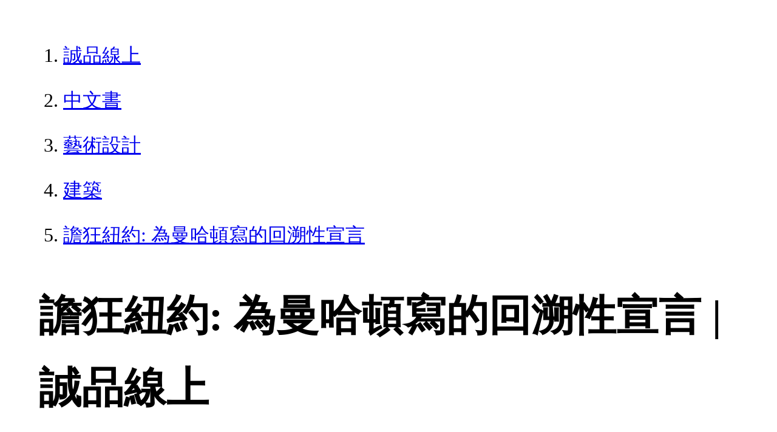

--- FILE ---
content_type: text/html; charset=utf-8
request_url: https://reurl.cc/KbG4bj
body_size: 799
content:
<!DOCTYPE html>
<html lang="zh-Hant">
<head>
  
  <title>誠品線上 - 閱讀與生活的無盡想像</title>
  <meta property="og:title" content="誠品線上 - 閱讀與生活的無盡想像">
  

  

  
  <meta property="og:description" content="&lt;iframe src=&#34;https://www.googletagmanager.com/ns.html?id=GTM-58NDCB8&amp;&#34; height=&#34;0&#34; width=&#34;0&#34; style=&#34;d...">
  

  
  <link rel="shortcut icon" type="image/x-icon" href="https://www.eslite.com/favicon.svg">
  

  
  <script async src="https://www.googletagmanager.com/gtag/js?id=G-N394QBRGC0"></script>
  <script>
    window.dataLayer = window.dataLayer || [];
    function gtag(){dataLayer.push(arguments);}
    gtag('js', new Date());

    gtag('config', 'G-N394QBRGC0');
  </script>

  <meta name="robots" content="noindex,nosnippet">
  <script src="/asset/javascripts/common/pixel.js"></script>
  <script src="/asset/javascripts/redirect/tagtoo.js"></script>
  <script src="/asset/javascripts/redirect/redirect.js?v=4"></script>

  <noscript>
    <img height="1" width="1" style="display:none" src="https://www.facebook.com/tr?id=1675200226052423&ev=PageView&noscript=1">
  </noscript>
</head>
<body>
  <input type="hidden" id="target" name="target" value="https://www.eslite.com/product/1001196282682193424009?utm_source=onthedesk&amp;utm_medium=MEET&amp;utm_campaign=202207_meet9_8">
</body>
</html>

--- FILE ---
content_type: text/html; charset=utf-8
request_url: https://www.eslite.com/product/1001196282682193424009?utm_source=onthedesk&utm_medium=MEET&utm_campaign=202207_meet9_8
body_size: 15672
content:
<!DOCTYPE html>
<html lang="zh-Hant-TW">
  <head>
    <meta charset="utf-8">
    <meta name="viewport" content="width=device-width, initial-scale=1">

      <meta charset="UTF-8">
  <title>譫狂紐約: 為曼哈頓寫的回溯性宣言 | 誠品線上</title>
  <meta name="description"               content="譫狂紐約: 為曼哈頓寫的回溯性宣言：●中文繁體版獨步全球˙獨家收錄●絕版多年，復刻1978年首版全圖片┼44年後作者撰寫新序國立陽明交大建築研究所終身講座教授──曾成德" />
  <meta property="fb:app_id"             content="416171199434689" />
  <meta property="og:url"                content="https://www.eslite.com/product/1001196282682193424009" />
  <meta property="og:type"               content="Article" />
  <meta property="og:title"              content="譫狂紐約: 為曼哈頓寫的回溯性宣言 | 誠品線上" />
  <meta property="og:description"        content="譫狂紐約: 為曼哈頓寫的回溯性宣言：●中文繁體版獨步全球˙獨家收錄●絕版多年，復刻1978年首版全圖片┼44年後作者撰寫新序國立陽明交大建築研究所終身講座教授──曾成德" />
  <meta property="og:image"              content="https://s.eslite.com/upload/product/o/2682193424009/20220625040540073391.jpg" />
  <meta property="og:site_name"          content="譫狂紐約: 為曼哈頓寫的回溯性宣言 | 誠品線上" />
  <link data-rh="true" rel="canonical" href="https://www.eslite.com/product/1001196282682193424009" />

      <script type="application/ld+json">
  {
    "@context": "http://schema.org",
    "@type": "Book",
    "@id": "https://www.eslite.com/product/1001196282682193424009",
    "url": "https://www.eslite.com/product/1001196282682193424009",
    "name": "譫狂紐約: 為曼哈頓寫的回溯性宣言",
    "abstract": "譫狂紐約: 為曼哈頓寫的回溯性宣言：●中文繁體版獨步全球˙獨家收錄●絕版多年，復刻1978年首版全圖片┼44年後作者撰寫新序國立陽明交大建築研究所終身講座教授──曾成德",
    "image": "https://s.eslite.com/upload/product/o/2682193424009/20220625040540073391.jpg",
    "datePublished": "2022/07/04",
    "inLanguage": "",
    "author": [
      {
        "@type": "Person",
        "name": "Rem Koolhaas"
      }
    ],
    "workExample": {
      "workExample": {
        "@type": "Book",
        "isbn": "9786267084328",
        "bookFormat": "http://schema.org/Paperback",
        "potentialAction": {
          "@type": "ReadAction",
          "target": {
            "@type": "EntryPoint",
            "urlTemplate": "https://www.eslite.com/product/1001196282682193424009",
            "actionPlatform": [
              "http://schema.org/DesktopWebPlatform",
              "http://schema.org/MobileWebPlatform"
            ]
          }
        }
      }
    },
    "publisher": [
      {
        "@type": "Organization",
        "name": "原點出版社"
      }
    ],
    "numberOfPages":""
  }
</script>
<script type="application/ld+json">
  {
    "@context": "http://schema.org",
    "@type": "BreadcrumbList",
    "itemListElement": [
      {
        "@type": "ListItem",
        "position": 1,
        "item":"https://www.eslite.com",
        "name": "誠品線上"
      },
      {
        "@type": "ListItem",
        "position": 2,
        "item": "https://www.eslite.com/category/1/3",
        "name": "中文書"
      },
      {
        "@type": "ListItem",
        "position": 3,
        "item": "https://www.eslite.com/category/2/4",
        "name": "藝術設計"
      },
      {
        "@type": "ListItem",
        "position": 4,
        "item": "https://www.eslite.com/category/3/6",
        "name": "建築"
      },
      {
        "@type": "ListItem",
        "position": 5,
        "item": "https://www.eslite.com/product/1001196282682193424009",
        "name": "譫狂紐約: 為曼哈頓寫的回溯性宣言"
      }
    ]
  }
</script>



    <style>
      body {
        margin: 4rem;
        font-size: 2.5vw;
        line-height: 1.7;
        word-wrap: break-word;
      }
      ol li {
        margin-bottom: 20px;
      }
      img {
        max-width: 100%;
        height: auto;
      }
      h1 {
        font-size: 5.5vw;
        word-wrap: break-word;
      }
      article{
        overflow: hidden;
        text-overflow: ellipsis; /* 顯示省略符號 */
        white-space: wrap; /* 不換行 */
      }
    </style>
  </head>
  <body>
    
  <ol itemscope itemtype="https://schema.org/BreadcrumbList" name="breadcrumb" class="breadcrumb">
  <li itemprop="itemListElement" itemscope itemtype="https://schema.org/ListItem">
    <a itemprop="item" href="https://www.eslite.com">
      <span itemprop="name">誠品線上</span>
    </a>
    <meta itemprop="position" content="1" />
  </li>
  <li itemprop="itemListElement" itemscope itemtype="https://schema.org/ListItem">
    <a itemprop="item" href="https://www.eslite.com/category/1/3">
      <span itemprop="name">中文書</span>
    </a>
    <meta itemprop="position" content="2" />
  </li>
  <li itemprop="itemListElement" itemscope itemtype="https://schema.org/ListItem">
    <a itemprop="item" href="https://www.eslite.com/category/2/4">
      <span itemprop="name">藝術設計</span>
    </a>
    <meta itemprop="position" content="3" />
  </li>
  <li itemprop="itemListElement" itemscope itemtype="https://schema.org/ListItem">
    <a itemprop="item" href="https://www.eslite.com/category/3/6">
      <span itemprop="name">建築</span>
    </a>
    <meta itemprop="position" content="4" />
  </li>
  <li itemprop="itemListElement" itemscope itemtype="https://schema.org/ListItem">
    <a itemprop="item" href="https://www.eslite.com/product/1001196282682193424009">
      <span itemprop="name">譫狂紐約: 為曼哈頓寫的回溯性宣言</span>
    </a>
    <meta itemprop="position" content="5" />
  </li>
</ol>

<h1>譫狂紐約: 為曼哈頓寫的回溯性宣言 | 誠品線上</h1>

<img src="https://s.eslite.com/upload/product/o/2682193424009/20220625040540073391.jpg" />

<main>
  <article>
    <h2>Delirious New York</h2>
    <table>
      <tr>
        <th>作者</th>
        <td>Rem Koolhaas</td>
      </tr>
      <tr>
        <th>出版社</th>
        <td>大雁文化事業股份有限公司</td>
      </tr>
      <tr>
        <th>商品描述</th>
        <td>譫狂紐約: 為曼哈頓寫的回溯性宣言：●中文繁體版獨步全球˙獨家收錄●絕版多年，復刻1978年首版全圖片┼44年後作者撰寫新序國立陽明交大建築研究所終身講座教授──曾成德</td>
      </tr>
    </table>
  </article>

  <article>
    <h2>內容簡介</h2>
    <p>內容簡介 ●中文繁體版獨步全球˙獨家收錄●絕版多年，復刻1978年首版全圖片┼44年後作者撰寫新序國立陽明交大建築研究所終身講座教授──曾成德 導讀˙審定˙翻譯當代深具理論性＆創造性的建築大師最新作品──臺北表演藝術中心˙2022˙8月開幕▌20世紀現代建築三大經典著作之一 ▌認識庫哈斯及其作品，必讀之作2000年建築最高榮譽普立茲克獎得主2010年第12屆威尼斯建築雙年展，終身成就金獅獎得主代表作：葡萄牙波多音樂廳、西雅圖圖書館、北京中央電視台、臺北表演藝術中心▌認識紐約＆大都會建築的必備觀念 ▌建築文化界專業17人，一致口碑推薦「他對世界的影響超越了建築本身，不同的人都能從他作品中領略到什麼叫自由。」──妹島和世「庫哈斯是將作為社會現象的建築，轉變成令人反感事件的一位記者。他是世界上唯一這類型的建築師。」──伊東豊雄▌繁體中文經典譯本，再現20世紀現代建築三大著作之一《譫狂紐約》堪稱是20世紀現代建築最重要的三本著作之一（其他兩本為勒˙柯比意的《邁向建築》與范求理的《建築中的複雜與矛盾》）。這本由庫哈斯本人親自授權的繁體中文版，終於在庫哈斯於臺北的重要作品「臺北表演藝術中心」即將落成之際推出。如果「臺北表演藝術中心」被放眼世界的新聞媒體CNN視為為本年度全球最被期待的十大建築，那麼《譫狂紐約》繁體中文版被視為是臺灣本年度出版界的十大盛事恐亦不為過。今年在臺灣，庫哈斯的兩個作品，一棟蓋了十二年的建築物，和一本四十四年前初試啼聲的經典著作中文版，「臺北表演藝術中心」與《譫狂紐約》都備受期待。《譫狂紐約》一書在「後現代主義」崛起之時以另類觀點，不以形式主義切入，而將現代主義視為「未竟之志」追索建築城市與慾望；慶賀大都會「壅塞文化」（Culture of Congestion）的多元綺麗；不以由上而下的菁英觀點，而更另闢蹊徑，不輕看生活環境周遭，指陳出居住與文化、建築與現實之間具有不可分割的關係。不僅如此，《譫狂紐約》更是年輕時的庫哈斯對於「建築是什麼？建築做什麼？建築如何做？」的摸索、質問、投射與想像。庫哈斯的建築創作生涯藉著《譫狂紐約》定調，更是他實踐建築時常常回溯的起始點──包括臺北表演藝術中心。▌庫哈斯的建築創作生涯，藉著《譫狂紐約》定調＆實踐雷姆．庫哈斯( Rem Koolhaas )是當代的異數，兼具多種角色於一身的建築師──狂想家／實踐家、哲學家／實用主義者、以及理論家／預言家／建築師。他是當今最富浪漫色彩的實用主義者，也是最具烏托邦色彩的建築師及時代實驗精神創作家。他至今完成的設計作品，都可以回溯至他的寫作著述，呼應他敏銳的世界觀。▌以劇作家與記者身份投入，當代建築界的傳奇轉向庫哈斯1944年生於荷蘭鹿特丹，學童時代曾舉家旅居亞洲印尼。曾於阿姆斯特丹電影與電視學院研讀劇本寫作，並參加電影製作與演出。最初的職業是記者，曾經訪問義大利導演費里尼，也於巴黎目睹1968年的學生運動。這促使他從記者、劇作家身份轉變為一位「參與世界」的建築師。建築成為他發掘和製造事件的方式，劇作的訓練與記者的本能也隨之注入建築。他先赴英國倫敦建築聯盟學院（Architectural Association）學習，並赴俄國考察構成主義前衛建築，再到美國康乃爾大學與紐約建築與都市研究機構（The Institute for Architecture and Urban Studies）參與教學與研究工作。庫哈斯始終對大都會的城市現象著迷，親臨紐約的經驗給予他機會研究並寫作一部關於都會現象與都市研究的鉅著：《譫狂紐約》。這部初試啼聲之作不僅使他聲譽鵲起，如今更被視為扭轉建築理論思潮的經典之作。《譫狂紐約》從寫作到出版，由1972至1978長達六年，但在寫作的同時庫哈斯並沒有停止他的設計活動。1975年「大都會建築事務所」(Office for Metropolitan Architecture OMA）正式成立。建築桂冠普立茲克獎的評審團盛讚他是將理論與實務、建築與文化、抽象思想與實質環境都集於一身的當代最重要建築家。▌扭轉建築理論思潮的經典之作，影響日後所有作品《譫狂紐約》出版於1978年，距今四十四年，在書中，庫哈斯追索曼哈頓的各種正史、野史、插曲、傳聞、軼事、別傳，提出一個關於「壅塞文化」 「曼哈頓主義」的宣言，使我們更注意實現大都會生活的多樣性與豐富性。此次以繁體中文版本問世，有別於當前全球流通的各種版本，試圖回歸已絕版多年，1978年首度出版的大開本與完整豐富圖錄，庫哈斯特別應允授權之餘更撰寫新的序言。繁體中文版由國立陽明交通大學建築研究所終身講座教授曾成德與專業譯者吳莉君合譯，並由曾成德教授審定、撰寫導讀及譯註。▌從北京中央電視台到臺北表演藝術中心，看見亞洲新城市庫哈斯8歲時，就跟著父親從荷蘭到了印尼，回荷蘭前也曾旅居巴西，整個成長過程受到多元文化的洗禮。新世紀裡他的視角與行腳遍及亞洲、非洲與伊斯蘭世界，以客觀多樣而獨創的觀點，企圖從中看見當代都會的潛在新可能。從北京中央電視台到臺北表演藝術中心，都是這些觀察後的具體實踐。如今在臺灣的我們可以透過庫哈斯親自操刀的最新作品――臺北表演藝術中心的實體作品，以及他當年探索建築與大都會的處女力作《譫狂紐約》裡呈現的深刻思索與收錄早期實驗作品的紙上建築，具體體驗並認識這位獨特建築大師的實踐力與創造力。【歡迎收聽｜迷誠品Podcast】EP161｜化現實之鏽，為想像之金：《譫狂紐約》｜誠品選書認識庫哈斯及其作品必讀之作！曾成德教授與OMA總監林家如帶你從《譫狂紐約》讀到臺北表演藝術中心｜今天讀什麼</p>
  </article>
  <article>
    <h2>各界推薦</h2>
    <p>各界推薦 ▌建築文化界專業17人，一致口碑推薦 王俊雄 | 實踐大學建築設計學系系主任 王增榮 | 建築評論人 吳光庭 | 國立清華大學通識教育中心教授 李明璁 | 社會學家、作家 阮慶岳 | 小說家╱評論家 林芳慧 | AECOM 全球建築與人居環境 運營總監╱庫哈斯《大躍進：哈佛設計學院城市調研計畫》「建築」章節作者 林家如 | OMA臺北表演藝術中心項目總監╱臺灣女建築家學會 理事長 姚仁喜 | 姚仁喜|大元建築工場創始人╱臺北表演藝術中心執行建築師 張基義 | 台灣設計研究院院長╱國立陽明交通大學建築研究所教授 張樞 | 張樞建築師事務所主持人╱中華民國都市設計學會前理事長 張鐵志 | VERSE創辦人暨總編輯 曾瑋 | 東海大學建築系副教授兼系主任 黃聲遠 | 田中央工作群 主持建築師 漆志剛 | 實踐大學建築設計學系專任助理教授 褚瑞基 | 銘傳大學建築系專任副教授 鄭泰昇 | 國立成功大學建築系教授 龔書章 | 國立陽明交通大學建築研究所教授╱建築師 ▌推薦語 ▌「庫哈斯是我們時代的柯比意!」當代建築評論家基普尼斯（Jeffrey Kipnis）曾這麼斷言。哈佛前建築系主任莫內歐（Rafael Moneo）也曾如此形容。與其認為這樣的論斷是關於「明星建築師」的魅力或「建築大師」的能力，倒不如說庫哈斯如同前輩大師，同時具有設計創作、論述寫作與表述能力; 也許更重要的，也都持有建築態度與觀念視野。普立茲克獎委員會在頒獎辭上寫道:「雷姆‧庫哈斯是一位罕見兼具遠見視野與實務實力的建築師，也是哲學家與實用主義者，以及理論家與先知先行者，以及當代最受矚目、最被討論的建築人物......他的寫作以及他和他的團隊與學生的研究常常超乎傳統甚至激發爭議。他以他的著述、都市與城鄉規劃、學術研討議題，以及大膽、突出、撩人、發人深省的建築為世人所知。......而這一切始自於《譫狂紐約》......」────曾成德｜國立陽明交大建築研究所終身講座教授 ▌庫哈斯是少見的、真正的現實主義者。就如同杜思妥耶夫斯基在《罪與罰》中所說的：「現實主義者不會害怕他們的研究結果」那般，《譫狂紐約》裡冷酷、無情、瘋狂、甚至駭人聽聞的自白，都來自庫哈斯1970年代在Peter Eisenman所領導的IAUS（建築及都市研究組織）任職研究員時的研究成果，日後也成為他成立大都會建築事務所（OMA）的宣言。不再具有任何現代主義建築的烏托邦性、全然的現實到底而產生的魔幻，正是我們閱讀這本書最大的樂趣。在這裡，紐約取代了班雅明的19世紀巴黎成為20世紀的現代性之都，所有一切堅固事物更加快速煙消雲散！────王俊雄｜實踐大學建築設計學系系主任 ▌莫內歐（Rafael Moneo）在《哈佛大學建築系的八堂課》裡，讚譽庫哈斯是當代建築理論與專業在80-90年代巨大轉變中最具代表性的一位建築師，這一切都始自於庫哈斯年輕時在《譫狂紐約》一書中所展現的視野，值得細讀！────林芳慧｜庫哈斯《大躍進：哈佛設計學院城市調研計畫》「建築」章節作者 ▌透過庫哈斯的狂想，《譫狂紐約》考古記錄中充滿各種大都會生活精準隱喻的「進步劇場」，即將在今日的臺北表演藝術中心真實上演。這兩者同樣注定具有「將不相容的事物相容」的才能，是把壅塞文化發揮到極致的未來夢境。神話島嶼產出的曼哈頓主義宣言中，理論和實踐反覆思辨，不能明言，好似「夢境」裡的「燈塔」（The Beacon Tower）太過耀眼，引誘讀者脫離現實航道，往未知的旅程展開冒險！─────林家如｜OMA臺北表演藝術中心項目總監 ▌庫哈斯是研究所時期影響我建築生涯最重要的啟蒙老師，而他在1970年代的青年時代鉅作《譫狂紐約》，更是開啟我對於城市與建築的多重辯證和想像，一直至今！ 在我心中，庫哈斯是當今最富浪漫色彩的實用主義者、也是最具時代性實驗精神的建築師。他總能如煉金師一般地「化現實之銹為想像之金」——一方面不閃躲地直球面對有限、理性、重複生活中的種種現實；另一方面卻又創造出一系列「多元並立、價值紛陳、祕而不宣」之無盡幻想的璀燦內涵。 這本伴隨我個人創作思考三十年的《譫狂紐約》，庫哈斯並不採用任何奇特或創新的模式，來攻擊根深蒂固的既有傳統形式；反而是不斷地試圖對當今一切城市文化現象，採取寬容、客觀且樂觀的接受態度，一層層地回顧並發現紐約曼哈頓這個城市過去成果的邏輯與軌跡，然後激進地揭露出這所有的「事件」與「生活」之間的歡愉和慾望想像。 就像庫哈斯所說：「只要時機一到，『過去』(the past) 總是能以某種形式再現人間。」 如果問我如何建構心中最想追尋的那種當代城市中迷人的「狂譫」美感，無疑就是這本令人難以離手的《譫狂紐約》！─────龔書章｜國立陽明交通大學建築研究所教授</p>
  </article>
  <article>
    <h2>作者介紹</h2>
    <p>作者介紹 雷姆˙庫哈斯(Rem Koolhaas)˙OMA 大都會建築事務所始創合夥人，哈佛大學設計學院建築與都市設計專業教授。˙1944年生於荷蘭的鹿特丹，於1952年至1956年間在印尼生活，目前定居阿姆斯特丹。˙早年曾任《海牙郵報》（Haagse Post）記者並投入電影劇本的創作，之後赴倫敦的英國倫敦建築聯盟學院（Architectural Association）學習建築。˙1972年獲得獎學金赴美國教學與研究，對大都會現象感到著迷，開始分析都會文化在建築上的衝擊，進而出版了追溯曼哈頓與摩天樓的經典力作《譫狂紐約》（Delirious New York）。˙1975年於倫敦偕同妻子 Madelon Vriesendorp 與同儕 Elia and Zoe Zenghelis 夫婦共同成立大都會建築事務所（Office for Metropolitan Architecture OMA）。˙1995年以「建築小說」形式的著作《S M L XL》總結OMA多年的工作。庫哈斯目前是OMA和AMO（與OMA互補的研究工作室）的領導者，他們涉足的領域超越建築既有的界限。˙2000年榮獲建築最高榮譽普立茲克獎，2004年獲頒英國皇家建築協會金質勳章，2010年獲頒第12屆威尼斯建築雙年展終身成就金獅獎。˙2014年，庫哈斯擔任第14屆威尼斯國際建築雙年展的總監，以「建築的本源」Fundamentals為主題策展。近年策畫 Countryside: The Future 展覽，2020年在紐約古根漢美術館展出。˙代表作品包括：葡萄牙波多音樂廳（2005）、西雅圖中央圖書館（2004）、北京中央電視台總部大樓（2012）、義大利米蘭普拉達基金會中心（2015 2018）、柏林艾賽爾•史普林格媒體集團總部（2020）、臺北表演藝術中心（2022）。曾成德 翻譯審定 吳莉君 譯翻譯 審定簡介曾成德│C David TSENG（p.2-3, p.272-353, p.356-357譯註）˙哈佛大學設計學院建築碩士，國立陽明交通大學建築研究所終身講座教授兼跨領域設計中心主任。˙1999年獲選為臺灣最具潛力建築師之一，建築作品連續獲得第一、二屆臺灣建築住宅獎，帶領生師團隊以綠建築「蘭花屋╱臺灣厝」進軍法國凡爾賽、阿聯酋杜拜與德國烏帕塔。2016年代表臺灣參加威尼斯建築雙年展。˙2002年起投入專業性社會服務，擔任城市首長環境景觀總顧問工作，成果見證於臺灣古根漢美術館（未執行，Zaha Hadid 2004）、臺中大都會歌劇院（伊東豊雄 2005)、臺中水湳機場經貿生態園區（Stan Allen 2008）、臺北表演藝術中心（OMA Rem Koolhaas 2009），以及桃園美術館 （山本理顯 2018）等。˙設計與寫作發表於國內外建築刊物。著有《Everyday Architecture Re:Made in Taiwan》（文化部：2016），譯有《勒‧柯比意作品全集：1910-65》（田園城市：2002）等。譯者吳莉君│Lichun Wu（p.20-271）國立臺灣師範大學歷史系畢業，任職出版社多年，現為自由工作者。譯有《觀看的方式》、《觀看的視界》、《我們在此相遇》、《持續進行的瞬間》、《A致X：給獄中情人的溫柔書簡》、《建築的法則》、《包浩斯人》、《設計是什麼？》、《包浩斯關鍵故事100》、《好電影的法則》、《光與影》、《建築的危險》、《建築的語言》、《建築的元素》等書。</p>
  </article>
  <article>
    <h2>產品目錄</h2>
    <p>產品目錄 中文繁體版作者序 2 導讀 4 導言 20 前傳 24 康尼島：狂想科技 42 烏托邦的雙重人生：摩天樓 102 ─以天空為疆域 104 ─摩天樓理論家 136 ─街廓的前世今生：華爾道夫─阿斯托里亞飯店和帝國大廈 158 ─絕對不穩定：下城健身俱樂部 165 完美可以多完美：洛克斐勒中心的創建 190 ─多才多藝的雷蒙‧胡德 192 ─所有的洛克斐勒中心 212 ─無線電城音樂廳：歡樂永不停 245 ─第五大道上的克里姆林宮 258 ─附記二則 269 歐洲人：唻囉 ! 達利與勒‧柯比意征服紐約 272 後事 322 後記：一個虛構性的結論 334 註釋＆譯註 354 圖片出處 358 謝誌</p>
  </article>

  <article>
    <h2>商品規格</h2>
    <table>
      <tbody>
        <tr>
          <th>書名 / </th>
          <td>譫狂紐約: 為曼哈頓寫的回溯性宣言</td>
        </tr>
        <tr>
          <th>作者 / </th>
          <td>Rem Koolhaas</td>
        </tr>
        <tr>
          <th>簡介 / </th>
          <td>譫狂紐約: 為曼哈頓寫的回溯性宣言：●中文繁體版獨步全球˙獨家收錄●絕版多年，復刻1978年首版全圖片┼44年後作者撰寫新序國立陽明交大建築研究所終身講座教授──曾成德</td>
        </tr>
        <tr>
          <th>出版社 / </th>
          <td>大雁文化事業股份有限公司</td>
        </tr>
        <tr>
          <th>ISBN13 / </th>
          <td>9786267084328</td>
        </tr>
        <tr>
          <th>ISBN10 / </th>
          <td>6267084329</td>
        </tr>
        <tr>
          <th>EAN / </th>
          <td>9786267084328</td>
        </tr>
        <tr>
          <th>誠品26碼 / </th>
          <td>2682193424009</td>
        </tr>
        <tr>
          <th>頁數 / </th>
          <td>360</td>
        </tr>
        <tr>
          <th>注音版 / </th>
          <td>否</td>
        </tr>
        <tr>
          <th>裝訂 / </th>
          <td>P:平裝</td>
        </tr>
        <tr>
          <th>語言 / </th>
          <td>1:中文 繁體</td>
        </tr>
        <tr>
          <th>尺寸 / </th>
          <td>23X19X2.1CM</td>
        </tr>
        <tr>
          <th>級別 / </th>
          <td>N:無</td>
        </tr>
      </tbody>
    </table>
  </article>

  <article>
    <h3>試閱文字</h3>
    <p>自序 : PREFACE│中文繁體版作者序 雷姆‧庫哈斯 <br>《譫狂紐約》的著眼點不在紐約。《譫狂紐約》書中的主旨是關於永久改變建築本質的許多發明。將紐約發生的這些突破與現象一起採集，將有別於過往的這些想法與做法同時綜覽，《譫狂紐約》所描繪的是與建築舊思維、老手法完全決裂、徹底跳脫的紐約。 <br>我對紐約展開的觀察研究，使我領悟現代主義與現代性之間存在著基本差異。歐洲現代主義運動是對建築新語言的倡議;現代性則是領受浸潤新技術與新價值，沖刷洗淨我們過去對建築習以為常的舊思維。 <br>我在展開《譫狂紐約》研究之前，曾於1967到1972年之間幾次探訪莫斯科。蘇俄構成主義使我倍受啟發，因而強烈覺察現代主義與現代性的差異。構成主義雖因政策扶植而起，也因政治剷除而亡，但在 1920 至1930年代之初遍地開花。它們激進、他們美麗，它們百花齊放。而也就在同樣的時代，紐約建築也同樣地開創冒進、百家爭鳴。  <br>莫斯科與紐約兩地雙雙地投入帶來交互認同與彼此啟發──例如無線電城音樂廳與梅尼可夫的「睡眠奏鳴曲」休憩館──但是讓它們相互應和的倒不必然是科技的運用，使它們遙遙輝映的是直率的野心、真誠的慾望：冀望以建築改變日常生活;以及隨之而來的渴望：寄望將過去一成不變的城市轉化為大都會。 <br>透過研究紐約，可以發現：大眾品味與群眾需求的轉變，創造了追求變革的沃土，帶來了革命性的發明。鋼構、電梯/扶梯以及空調三足鼎立，支解了先前的老舊教條、陳規慣例以及形式章法。藉著聚焦曼哈頓島，以它的流變演化做為明證，我得以將抽象理論提煉成真。<br>如今回顧，《譫狂紐約》書中最具灼見的部分也許是關於康尼島主題樂園的段落。這個篇章已經洞察到通俗文化擁抱一種新的性格──由「狂想科技」所開創的人工性特質。它最早是為海灘上娛樂設施所開發，後來移地運用於曼哈頓，如今已見證於機器人自動化數據中心與電商物流履行中心;當今隱約浮現於建築定義邊緣地平線上的巨大建物，應該是它最新、最終極的表現。<br>《譫狂紐約》出版於1978年，當時正是歷史上紐約市瀕臨破產後的兩年;話說要向這個城市提出一張重建「藍圖」，又帶著熱切高調與學理腔調，還真不識時務。當時跟著經濟破產的還有這個城市的名聲;債台高築又斷垣殘壁，兩者同時都深陷崩潰狀態。歐洲建築界的重量級人物更倡議了一股席捲知識精英的禁忌論調：在紐約實驗裡沒有任何基因有可能有任何機會存活，試驗複製再生更是匪夷所思，想都不用想。資本主義所創造出來的科學怪人法蘭克斯坦已然撒手人寰......這些人就真的這麼期待著......<br><br>但是總得有人出手，即使說來頗為不識好歹。摩天樓與大都會，一種新的類型學，一種新的城市觀，它們在建築的道統正史上從來沒有被接納，它們對建築的激進衝擊從來沒有被分析過，更不用提任何絲毫理論化的可能。現在想來，當時我之所以敢作敢為，是因為我還尚未成為一位建築師，我仍舊只是一個局外人。我是一個作家，借用其他領域的語言，挪用其他行門的工具，尋找新的方法書寫，描述「新」是如何產生──為了捕捉那些過去並不存在的現象，為了建築。 <br>對我而言，七○年代中期的時代有個急迫的使命──堅信建築的本質已經改變，堅持建築的要素已經不能再由純美學的觀點所籠罩;因為七○年代中期的時代有個美學的轉向──後現代主義正籠罩活埋現代 主義。《譫狂紐約》的寫作是一種抵抗，一種向建築論述話語權所主導的規範的一種抵抗。《譫狂紐約》 後續的每一本書都有其抵抗的困局，有其對應的難題。《譫狂紐約》的寫作是一種延緩......但是《譫狂紐約》並不僅是一種刻意的延緩行為;它更是成為一個建築師的準備行動。 <br>因為建築永遠面對變動，我探討建築師如何面對變動。書裡面都是英雄們，他們總能調整自己以面對新的現實，也能面對自己複雜的實驗找出最有效的解決方案、最有利的外部資源以及最有力的外應支援。 <br>《譫狂紐約》打破「個人」天才建築師的神話。書中揭露，遠在建築師開展想像之旅以前，所有建築作品已然存在於現實中;建築仰賴文化的生態鏈、大眾的接納度、政治的應對力，並要能贏得所有人的支持，包括發明家、工程師、舞蹈家、畫家，以及其他建築師們等等，成就他們的想像。書中提點，合作是實現「大」(Bigness)建築的前提。然而這個理念始終受到詆毀，在專業上一直未能受到推崇，無論當年 1978，或今天。 <br>《譫狂紐約》記載了1900到1940年四十年間集體創造力的大爆發;我們時代的建築，所謂1980到2020 年間新自由主義建築，相較之下，便顯得相當貧乏。然而快速運算帶來新事物、通訊核爆意謂全球化，當今的時代是一個科技、文化與政治相互依存更緊密的世界。也許只要我們再周密，再謹慎一點，就可以領悟我們時代與那個時代所同樣具有的共通點。甚而更可以意識到，這個科技、文化與政治緊密依存的世界也一樣企盼，或許還更期待可以將它們更正面、更美好的一切彰顯出來。一本書，關於建築，關於過去三十年間所有的正面與美好。 <br>如果我還三十歲，我會想寫那本書。<br>2022 年 4 月 21 日</p>
    <h3>試閱文字</h3>
    <p>內文 : 導言Introduction<br>哲學家和文獻學家首先該關注詩的形上學；也就是說，不在外部世界尋找證據，而在對世界做出沉思的心智變化本身尋找證據的那種科學。<br>既然民族的世界是由人類打造的，當然該去他們的心智內部尋找它的原理原則。<br>──賈巴蒂斯塔‧維科（Giambattista Vico），《新科學》（Principles of a New Science），1759<br>若不能隨心所欲為何要有心？<br>──費奧多‧杜斯妥也夫斯基（Fyodor Dostoyevski）<br>宣言 MANIFESTO<br>怎麼寫一篇宣言──一篇為二十世紀末而寫的都市形態宣言──在宣言如此不討喜的時代？宣言的致命弱點，就是它們先天缺乏證據。<br>曼哈頓的問題恰好相反：它有堆積如山的證據，卻沒半篇宣言。<br>寫作這本書的構想，就是基於這兩項觀察的交集：它是為曼哈頓所寫的回溯性宣言。<br>曼哈頓是二十世紀的羅塞塔石碑（Rosetta Stone）。<br>除了它的大半面積都被建築突變（中央公園、摩天樓）、烏托邦碎片（洛克斐勒中心、聯合國大樓）和非理性現象（無線電城音樂廳〔Radio City Music Hall〕）給佔據之外，它的每個街廓（block）還覆蓋上一層又一層的建築魅影，有的是過去的使用者，有的是流產的計畫和流行的狂想，為當今的紐約提供了另類形象。<br>特別是在 1890 到 1940 年間，一種新文化（機械時代？）相中曼哈頓，把它當成實驗室：在這座神話島嶼上，人們發明、測試大都會的生活風格，並努力追求伴隨它而來的建築，把這當成一種集體實驗；整個城市變成一座人造經驗的工廠，現實與自然不復於這裡存在。<br>這本書是對曼哈頓的一篇詮釋，將它看似互不相干、甚至互不相容的多樣插曲（episode）賦予一致性和連貫性。這篇詮釋的目的是要把曼哈頓確立為曼哈頓主義（Manhattanism）的產物，曼哈頓主義是個尚未有系統闡述的理論，它的計畫內容是要活在一個完全由人類打造的世界裡，換言之，就是活在狂想裡，這野心實在太大，為了將它實現，從來不能明言。<br><br>狂喜 ECSTASY<br>倘若曼哈頓還在尋找理論，那麼，一旦理論得到認證，理應能提供一道公式，讓我們生產出既富野心又通俗的建築。<br>曼哈頓催生出一種厚顏無恥的建築，越是目空一切的自戀，就越受熱愛，受人尊敬的程度完全取決於你敢走多遠。<br>曼哈頓一以貫之地激發旁觀者對建築的狂喜。<br>儘管如此，或該說正因如此，它的表現和意含才會不斷受到建築專業的漠視，甚至打壓。<br><br>密度 DENSITY<br>曼哈頓主義是一種都市主義意識形態，打從構想的階段開始，它就是喝著大都會的璀璨和悲慘奶水長大的，它堅信，超密度（hyper-density）是受人渴望的現代文化的基礎，它沒一刻失去信念。曼哈頓建築是把壅塞（congestion）發揮到極致的典範。<br>以事後回溯的形式提出曼哈頓的計畫內容，是一種引起爭議的操作。<br>它揭示出一些策略、定理和突破，這些內容不僅為曼哈頓過去的表現賦予邏輯和模式，而它們至今依然有效，更是曼哈頓主義即將再次降臨的證明，這一次，它將扮演清楚明白的信條，可以超越它的起源島嶼，在當代眾多的都市主義裡佔有一席之地。<br>這本書是「壅塞文化」（Culture of Congestion）的藍圖，以曼哈頓為例。<br><br>藍圖 BLUEPRINT<br>藍圖不預測未來會出現哪些裂縫；藍圖是描繪理想狀態，一種頂多只能盡力趨近的狀態。同理，這本書是描繪理論上的（theoretical）曼哈頓，推測投射的曼哈頓，至於今日的曼哈頓城，則是它的妥協版和瑕疵品。<br>在曼哈頓主義的所有都市插曲中，本書只挑出這份藍圖最顯眼、也最令人信服的重要片刻。相對於曼哈頓對自身解析的負面看法橫流成河，相較於曼哈頓將自我定位為永恆的危機之都（Capital of Perpetual Crisis），本書理應、也勢必會被理解為是針對曼哈頓的自我解讀所提出的對比觀點。<br>唯有以思辨方式重建一個完美的曼哈頓，我們才能解讀它的不朽成功與失敗。<br><br>街廓 BLOCKS<br>在結構上，這本書是曼哈頓格狀系統（Manhattan’s Grid）的擬仿物：是眾多街廓的集合體，這些街廓比鄰並置，強化了各自的意義。<br>前面四個「街廓」──「康尼島」（Coney Island）、「摩天樓」（The Skyscraper）、「洛克斐勒中心」（Rockefeller Center）和「歐洲人」（Europeans）──依序追述了曼哈頓主義做為一種隱含而非明確信條的先後變化。<br>它們展現出曼哈頓想窮盡一切人力讓自身領土遠離大自然的決心，記錄了這份決心的進展（以及後來的衰落）。<br>第五個「街廓」，也就是「後記」，是一系列的建築計畫方案，它們將曼哈頓主義凝固成具體明確的信條，並努力協助讓曼哈頓主義的建築生產從無意識轉換為有意識的過程。<br><br>影子寫手 GHOSTWRITER<br>引領冒險人生的電影明星，通常都太過自我中心，無法發掘模式；太過口笨詞窮，無法表達意圖；太過煩躁不安，無法記錄或記憶事件。要由影子寫手捉刀幫忙。<br>同理，我就是曼哈頓的影子寫手。<br>（誠如將在書中所見，由於一些疊加的複雜因素，我的主角，故事的根源，在它的「人生」完結之前就已崩壞。也因如此，不得不由我自己提供結局。）</p>
    <h3>最佳賣點</h3>
    <p>最佳賣點 : 當代深具理論性＆創造性的建築大師<br>最新作品──臺北表演藝術中心˙2022˙8月開幕<br>20世紀現代建築三大經典著作之一，認識庫哈斯及其作品必讀之作<br>中文繁體版獨步全球˙獨家收錄<br>絕版多年，復刻1978年首版全圖片┼44年後作者撰寫新序<br>國立陽明交大建築研究所終身講座教授──曾成德 導讀˙審定˙翻譯</p>
  </article>

  <article>
    <h3>活動</h3>
    <ul>
      <li><a href="https://events.eslite.com/campaign/lovereading/index.html">1/29前 愛讀日｜圖書滿$888折$88</a></li>
      <li><a href="https://events.eslite.com/campaign/lovereading/index.html">1/29前 愛讀日｜圖書滿$1,200折$120</a></li>
      <li><a href="https://events.eslite.com/campaign/lovereading/index.html">1/29前 愛讀日｜全站滿$2,500折$250</a></li>
    </ul>
  </article>
</main>


  <script defer src="https://static.cloudflareinsights.com/beacon.min.js/vcd15cbe7772f49c399c6a5babf22c1241717689176015" integrity="sha512-ZpsOmlRQV6y907TI0dKBHq9Md29nnaEIPlkf84rnaERnq6zvWvPUqr2ft8M1aS28oN72PdrCzSjY4U6VaAw1EQ==" data-cf-beacon='{"version":"2024.11.0","token":"b4669efcb8114543adad1058d04f6c69","server_timing":{"name":{"cfCacheStatus":true,"cfEdge":true,"cfExtPri":true,"cfL4":true,"cfOrigin":true,"cfSpeedBrain":true},"location_startswith":null}}' crossorigin="anonymous"></script>
</body>
</html>
